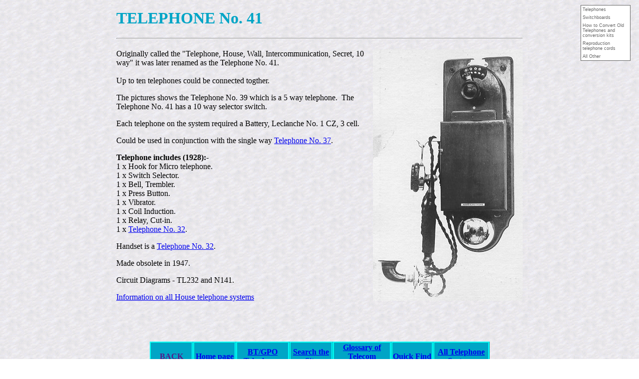

--- FILE ---
content_type: text/html
request_url: https://www.britishtelephones.com/t041.htm
body_size: 1526
content:
<!DOCTYPE HTML PUBLIC "-//W3C//DTD HTML 3.2 FINAL//EN">
<html>

<head>
<title>GPO - TELEPHONE No. 41</title>
<meta name="keywords" content="GPO - TELEPHONE No. 41">
<meta name="description" content="GPO - TELEPHONE No. 41">
</head>

<body background="pictures/back9.gif" bgCOLOR="FFFFFF">
<div align="center">
<table width="66%"  border="0" cellpadding="0" cellspacing="10"
bgcolor="#FFFFFF" height="644" background="back9.gif">    <tr>        
		<td height="71" align="left" valign="top">
		<h1>
<font color="#00A5C6">

		TELEPHONE No. 41</font></h1>
		<hr></td>    </tr>    <tr>        
	<td valign="top"><img border="0" src="gpo/pictures/t039.jpg" align="right">Originally 
	called the "Telephone, House, Wall, Intercommunication, Secret, 10 way" it 
	was later renamed as the Telephone No. 41.<br><br>Up to ten telephones could 
	be connected togther.<p>
	The pictures shows the Telephone No. 39 which is a 5 way telephone.&nbsp; 
	The Telephone No. 41 has a 10 way selector switch.</p>
	<p>
	Each telephone on the system required a Battery, Leclanche No. 1 CZ, 3 cell.</p>
	<p>
	Could be used in conjunction with the single way <a href="t037.htm">Telephone No. 37</a>.</p>
	<p><b>Telephone includes (1928):-</b><br>
	1 x
	Hook for Micro telephone.<br>
	1 x
	Switch Selector.<br>
	1 x
	Bell, Trembler.<br>
	1 x
	Press Button.<br>
	1 x
	Vibrator.<br>
	1 x
	Coil Induction.<br>
	1 x
	Relay, Cut-in.<br>
	1 x <a href="t032.htm">Telephone No. 32</a>.</p>
	<p>Handset is a <a href="t032.htm">Telephone No. 32</a>.</p>
	<p>Made obsolete in 1947.</p>
	<p>Circuit Diagrams - TL232 and N141.</p>
	<p><a href="menuhts.htm">Information on all House telephone systems</a><br clear="all">
&nbsp;</p>
&nbsp;</td>        
	   </tr>    <tr>        
		<td height="138" valign=top>&nbsp;<table CELLPADDING="0" CELLSPACING="0" WIDTH="681" BORDER="0" align="center"
bgcolor="#00A5C6" height="13">
  <tr>
    <b><td align="center" valign="middle" width="180"
    style="border-style: ridge; border-color: #00FFFF" bordercolor="#00FFFF" height="30"><font
    size="3" color="#FFFFFF"><a href onClick="parent.history.back(); return false;"
    onMouseOver="self.status='Back'; return true;"><b><u>BACK</u></b></a> </font></b></td>
    <td align="center" valign="middle" width="195"
    style="border-style: ridge; border-color: #00FFFF" bordercolor="#00FFFF" height="30"><font
    size="3" color="#FFFFFF"><a href="homepage.htm"><b>Home page</b></a> </font></td>
    <td align="center" valign="middle" width="171"
    style="border-style: ridge; border-color: #00FFFF" bordercolor="#00FFFF" height="30"><b><font
    size="3" color="#FFFFFF"><a href="telelist.htm">BT/GPO Telephones</a> </font></b></td>
    <td align="center" valign="middle" width="174"
    style="border-style: ridge; border-color: #00FFFF" bordercolor="#00FFFF" height="30">
      <b><a href="search.html">Search the Site</a></b></td>
    <td align="center" valign="middle" width="180"
    style="border-style: ridge; border-color: #00FFFF" bordercolor="#00FFFF" height="30"><b><font
    size="3" color="#FFFFFF"><a href="glossary.htm">Glossary of Telecom Terminology</a> </font></b></td>
    <td align="center" valign="middle" width="180"
    style="border-style: ridge; border-color: #00FFFF" bordercolor="#00FFFF" height="30"><b><font
    size="3" color="#FFFFFF"><a href="qfmenu.htm">Quick Find</a> </font></b></td>
    <td align="center" valign="middle" width="209"
    style="border-style: ridge; border-color: #00FFFF" bordercolor="#00FFFF" height="30"><b><font
    size="3" color="#FFFFFF"><a href="menusys.htm">All Telephone Systems</a> </font></b></td>
  </tr>
</table>

		</b><hr>            
		<h5>Last revised: 
<!--webbot bot="TimeStamp"
s-type="EDITED" s-format="%B %d, %Y" startspan -->October 07, 2025<!--webbot bot="TimeStamp" endspan i-checksum="30731" --></h5>
<br><b>FM</b><SCRIPT language=JavaScript>
	/*
	 Milonic DHTML Website Navigation Menu - Version 3.4
	 Written by Andy Woolley - Copyright 2002 (c) Milonic Solutions Limited. All Rights Reserved.
	 Please visit http://www.milonic.co.uk/menu or e-mail menu3@milonic.com for more information.
	 
	 The Free use of this menu is only available to Non-Profit, Educational & Personal web sites.
	 Commercial and Corporate licenses  are available for use on all other web sites & Intranets.
	 All Copyright notices MUST remain in place at ALL times and, please keep us informed of your 
	 intentions to use the menu and send us your URL.
	*/
</SCRIPT><SCRIPT language=JavaScript src="java/stdmenu_array.js" type=text/javascript></SCRIPT><SCRIPT language=JavaScript src="java/mmenu.js" type=text/javascript></SCRIPT><script language=javascript>
function setValue()
{
	mn=getMenuByName("FollowMain")
	menu=eval("menu"+mn)
	menu[10]=parseInt(document.f1.t1.value)
}
</script></td>    </tr>
</table>
</div>

</body>
</html>
